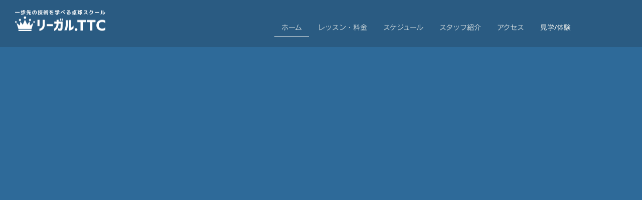

--- FILE ---
content_type: text/html
request_url: https://www.ninna-regal.jp/blog/%E5%8A%A0%E8%97%A4%E8%80%95%E4%B9%9F.html
body_size: 4002
content:
<!DOCTYPE html>
<html lang="ja">
 <head> 
  <meta charset="UTF-8"> 
  <meta http-equiv="content-type" content="text/html; charset=UTF-8"> 
  <link rel="dns-prefetch" href="//module.bindsite.jp"> 
  <link rel="dns-prefetch" href="//webfont-pub.weblife.me"> 
  <meta name="google-site-verification" content="cn2_1Sw_ISmFiqgZfaa4cpizBWDczUNMi5Z3mea5UlE"> 
  <meta name="robots" content="index"> 
  <meta name="viewport" content="width=device-width, initial-scale=1"> 
  <meta name="description" content="卓球教室/卓球スクール リーガル.TTCの各種お知らせです。"> 
  <meta property="og:title" content="加藤耕也 | お知らせ | 富士市の卓球教室/卓球クラブ  リーガル.TTC"> 
  <meta property="og:type" content="article"> 
  <meta property="og:image" content="https://www.ninna-regal.jp/bdflashinfo/thumbnail.png"> 
  <meta property="og:url" content="https://www.ninna-regal.jp/blog/加藤耕也.html"> 
  <meta property="og:site_name" content="富士市の卓球教室/卓球クラブ  リーガル.TTC"> 
  <meta property="og:description" content="卓球教室/卓球スクール リーガル.TTCの各種お知らせです。"> 
  <link rel="canonical" href="https://www.ninna-regal.jp/blog/加藤耕也.html"> 
  <link rel="apple-touch-icon-precomposed" href="../_src/11129711/favicon.png"> 
  <title>加藤耕也 | お知らせ | 富士市の卓球教室/卓球クラブ  リーガル.TTC</title> 
  <link rel="shortcut icon" href="../_src/11129710/favicon.ico"> 
  <link rel="stylesheet" type="text/css" href="../_module/styles/bind.css?v=17.0.4" id="bind-css"> 
  <link rel="stylesheet" type="text/css" href="../_dress/b12005/base.css?1755416617578"> 
  <link rel="stylesheet" type="text/css" href="../_dress/black/base.css?1755416617578"> 
  <link rel="stylesheet" type="text/css" href="https://fonts.googleapis.com/css?family=Open+Sans:300,regular,500,600,700,800,300italic,italic,500italic,600italic,700italic,800italic&amp;display=swap"> 
  <link rel="stylesheet" type="text/css" href="https://fonts.googleapis.com/css?family=Frank+Ruhl+Libre:300,regular,500,600,700,800,900&amp;display=swap"> 
  <link rel="stylesheet" type="text/css" href="_template_list.css?1755416617600c0100" id="page-css">    
  <link rel="stylesheet" type="text/css" href="../_csslinkbtn/btn-import.css?1680242920641" id="linkbtn-css"> 
  <!-- custom_tags_start --> 
  <!--
  <PageMap>
    <DataObject type="thumbnail">
      <Attribute name="src" value="https://www.ninna-regal.jp/_src/11155087/regal.jpg"/>
      <Attribute name="width" value="300"/>
      <Attribute name="height" value="300"/>
    </DataObject>
  </PageMap>
--> 
  <meta name="thumbnail" content="https://www.ninna-regal.jp/_src/11155087/regal.jpg"> 
  <!-- custom_tags_end --> 
  <!-- Global site tag (gtag.js) - Google Analytics --> 
  <script async src="https://www.googletagmanager.com/gtag/js?id=UA-163782010-1"></script> 
  <script>
  window.dataLayer = window.dataLayer || [];
  function gtag(){dataLayer.push(arguments);}
  gtag('js', new Date());

  gtag('config', 'UA-163782010-1');
</script> 
  <link rel="stylesheet" type="text/css" href="https://fonts.fontplus.dev/v1/css/9V8XtLtQ" id="fontplus-css">
 </head> 
 <body id="l-1" class="l-1 -dress_b12005 bd-webp" data-type="responsive" data-fontplus="1" data-ga-traking="true" data-oem="true" data-page-animation="none" data-press-role="list" data-press-id="6n5iT89Tc_" data-press-tag="加藤耕也"> 
  <div id="page" class="bg-window "> 
   <div class="bg-document"> 
    <noscript> 
     <div id="js-off"> 
      <img src="../_module/images/noscript.gif" alt="Enable JavaScript in your browser. このウェブサイトはJavaScriptをオンにしてご覧下さい。"> 
     </div> 
    </noscript> 
    <div id="a-header" data-float="true" class="a-header   cssskin-_area_header"> 
     <header> 
      <div class="site_frame"> 
       <section> 
        <div id="bk9156617" class="b-both_diff -right_large -sp-single_column c-sp-space_normal c-sp-padding_normal cssskin-_block_header" data-bk-id="bk9156617" data-shared="true" data-sharedname="_ヘッダ_下層ページ"> 
         <div class=" g-column"> 
          <div class=" column -col4 -col_sub"> 
           <div class="c-none"> 
            <div class="c-img   "> 
             <a href="../" data-pid="677177"> 
              <picture> 
               <source type="image/webp" srcset="../_src/17125448/img20230205203515513484.webp?v=1680242920641"> 
               <img src="../_src/17125448/img20230205203515513484.png?v=1680242920641" width="5797" height="1357" alt="" id="imgsrc17125448_1" class=" c-no_adjust" loading="lazy"> 
              </picture></a> 
            </div> 
           </div> 
          </div> 
          <div class=" column -col8 -col_main"> 
           <nav> 
            <div id="js-globalNavigation" data-slide-type="rightSlide" data-btn-position="rightTop_fixed"> 
             <div class=" js-motion"> 
              <ul class="m-motion menu-parts -j"> 
               <li><a href="../" data-pid="677177">ホーム</a></li> 
               <li><a href="../plan.html" data-pid="677178">レッスン・料金</a></li> 
               <li><a href="../schedule.html" data-pid="677179">スケジュール</a></li> 
               <li><a href="../staff.html" data-pid="677181">スタッフ紹介</a></li> 
               <li><a href="../access/" data-pid="677193">アクセス</a></li> 
               <li><a href="../trial.html" data-pid="677183">見学/体験</a></li> 
              </ul> 
             </div> 
            </div> 
            <div id="spNavigationTrigger" class=" c-sp_navigation_btn"></div> 
           </nav> 
          </div> 
         </div> 
        </div> 
       </section> 
      </div> 
     </header> 
    </div> 
    <div id="a-billboard" class="a-billboard    cssskin-_area_billboard"> 
     <div class="site_frame"> 
      <section> 
       <div id="bk9156605" class="b-plain c-space_normal c-sp-space_normal is-sp-hide cssskin-_block_billboard" data-bk-id="bk9156605" data-shared="true" data-sharedname="_ページタイトル"> 
        <div class=" column -column1"> 
         <p class="c-lead"></p> 
         <div class="c-breadcrumb"> 
          <a href="../" data-pid="677177">HOME</a> | 
          <a href="./" data-pid="677188">お知らせ</a> | 
          <em>template.list</em> 
         </div> 
         <p></p> 
        </div> 
       </div> 
      </section> 
     </div> 
    </div> 
    <main> 
     <div id="a-site_contents" class="a-site_contents  noskin"> 
      <article> 
       <div class="site_frame"> 
        <div class="g-column"> 
         <div id="a-main" class="a-main column -col12 "> 
          <section> 
           <div id="bk9156653" class="b-plain c-space_normal c-sp-space_normal bd-sm-smart cssskin-_block_main" data-bk-id="bk9156653"> 
            <div class=" column -column1"> 
             <h1 class=" c-page_title"><span class="smode c-left">[%list_name%]</span></h1> 
            </div> 
           </div> 
           <div id="bk9156656" class="b-plain c-space_normal c-sp-space_normal cssskin-_block_main" data-bk-id="bk9156656"> 
            <div class=" g-column -col3 -sp-col1"> 
             <div class=" column -column1"> 
              <!-- このブロックにはブログ表示に必要なタグが配置されています。 編集すると、記事が正常に表示されなくなるおそれがありますのでご注意ください。 --> 
              <div class="c-none">
                [%article_list_start%] 
              </div> 
              <div class="c-none c-center"> 
               <div class="c-img   "> 
                <a href="[%link%]"> 
                 <picture> 
                  <source type="image/webp" srcset="../_src/11129560/image_43.webp?v=1680242920641"> 
                  <img src="../_src/11129560/image_43.png?v=1680242920641" width="640" height="360" alt="" id="imgsrc11129560_1" loading="lazy"> 
                 </picture></a> 
               </div> 
              </div> 
              <h4 class=" c-small_headline"><a href="[%link%]">[%title%]</a></h4> 
              <p class="c-lead">[%new:new%] [%article_date_notime_dot%]</p> 
              <div class="c-none">
                &nbsp; 
              </div> 
             </div> 
             <div class=" column -column2"> 
              <div class="c-none">
                [%article_list_end%] 
              </div> 
             </div> 
            </div> 
           </div> 
           <div id="bk9156673" class="b-plain c-space_normal c-sp-space_normal c-sp-padding_normal bd-sm-smart cssskin-_block_main" data-bk-id="bk9156673"> 
            <div class=" column -column1"> 
             <div class="c-none c-center">
               [%navi-pagenation%] 
              <br> 
             </div> 
            </div> 
           </div> 
          </section> 
         </div> 
        </div> 
       </div> 
      </article> 
     </div> 
    </main> 
    <div id="a-footer" data-float="false" class="a-footer   cssskin-_area_footer"> 
     <footer> 
      <div class="site_frame"> 
       <div id="bk9156609" class="b-plain c-space_normal c-sp-space_normal c-sp-padding_normal bd-webp -dress_black cssskin-_block_footer" data-bk-id="bk9156609" data-shared="true" data-sharedname="_フッターメニュー"> 
        <div class=" column -column1"> 
         <nav> 
          <div class=" -menu_left"> 
           <ul class="c-menu -menu_a menu-parts"> 
            <li><span class=" c-unlink">今月の予定</span></li> 
            <li><a href="../blog/" data-pid="677188">お知らせ</a></li> 
            <li><span style="color:#ffffff;"><a href="../link.html" data-pid="683270">卓球リンク</a></span></li> 
            <li><span style="color:#ffffff;"><a href="../questionnaire.html" data-pid="834420">アンケート</a></span></li> 
            <li><span style="color:#ffffff;"><a href="../contact.html" data-pid="677184">お問い合わせ</a></span></li> 
           </ul> 
          </div> 
         </nav> 
        </div> 
       </div> 
       <div id="bk9950203" class="b-both_diff -left_large -sp-single_column c-space_normal c-sp-space_normal bd-webp -dress_black cssskin-_block_footer" data-bk-id="bk9950203" data-shared="true" data-sharedname="フッターSNS"> 
        <div class=" g-column"> 
         <div class=" column -col8 -col_main"> 
          <nav> 
           <div class=" -menu_left"> 
            <ul class="c-menu -menu_a menu-parts"> 
             <li class=" c-left"><span style="color:#ffffff;"><a href="../sponsors.html" data-pid="677182">スポンサー</a></span></li> 
             <li class=" c-left"><span style="color:#ffffff;"><a href="../media.html" data-pid="721466">メディア掲載情報</a></span></li> 
             <li class=" c-left"><span style="color:#ffffff;"><a href="../guide/" data-pid="677191">利用規約</a></span></li> 
             <li class=" c-left"><span style="color:#ffffff;"><a href="../guide/policy.html" data-pid="677192">プライバシーポリシー</a></span></li> 
            </ul> 
           </div> 
          </nav> 
         </div> 
         <div class=" column -col4 -col_sub"> 
          <div class=" c-body c-right">
            &nbsp; 
           <span class=" d-largest_font"> &nbsp;</span> 
          </div> 
         </div> 
        </div> 
       </div> 
       <div id="bk9156662" class="b-plain c-space_normal c-sp-space_normal cssskin-_block_footer" data-bk-id="bk9156662" data-shared="true" data-sharedname="_コピーライト"> 
        <div class=" column -column1"> 
         <div class="c-credit c-center">
           copyright© NINNA SPORTS Co.Ltd.All Rights Reserved. 
         </div> 
        </div> 
       </div> 
      </div> 
     </footer> 
    </div> 
    <div id="w-top-left" class="w-base w-top w-left"> 
    </div> 
    <div id="w-top-right" class="w-base w-top w-right"> 
    </div> 
    <div id="w-middle-left" class="w-base w-middle w-left"> 
    </div> 
    <div id="w-middle-right" class="w-base w-middle w-right"> 
    </div> 
    <div id="w-bottom-left" class="w-base w-bottom w-left"> 
    </div> 
    <div id="w-bottom-right" class="w-base w-bottom w-right"> 
    </div> 
   </div> 
  </div> 
  <script src="../_module/lib/lib.js?v=17.0.4" defer></script> 
  <script src="../_module/scripts/bind.js?v=17.0.4" id="script-js" defer></script> 
  <!--[if lt IE 9]><script src="../_module/lib/html5shiv.min.js?v=17.0.4"></script><![endif]--> 
  <!-- custom_tags_start --> 
  <script type="text/javascript">
</script> 
  <!-- custom_tags_end -->  
 </body>
</html>

--- FILE ---
content_type: text/css
request_url: https://www.ninna-regal.jp/blog/_template_list.css?1755416617600c0100
body_size: 1893
content:
#a-header,#a-ghost_header,#a-billboard,#a-site_contents,#a-footer{max-width:100%}.bd-no-webp #a-billboard{padding:0}.bd-webp #a-billboard{padding:0}@media only screen and (max-width:641px){.bd-no-webp #a-header{padding:0}.bd-webp #a-header{padding:0}.bd-no-webp #a-ghost_header{padding:0}.bd-webp #a-ghost_header{padding:0}.bd-no-webp #a-billboard{padding:0}.bd-webp #a-billboard{padding:0}.bd-no-webp #a-main{padding:0}.bd-webp #a-main{padding:0}.bd-no-webp #a-side-a{padding:0}.bd-webp #a-side-a{padding:0}.bd-no-webp #a-side-b{padding:0}.bd-webp #a-side-b{padding:0}.bd-no-webp #a-footer{padding:0}.bd-webp #a-footer{padding:0}}#bk9156605>div{padding-left:0;padding-top:40px;padding-right:0;padding-bottom:20px}.bd-no-webp #bk9156609{background-color:#20232a}.bd-webp #bk9156609{background-color:#20232a}#bk9156609>div{margin:0 auto;max-width:1100px}#bk9156609>div{padding-left:0;padding-top:40px;padding-right:0;padding-bottom:10px}.bd-no-webp #bk9156617{background-color:rgba(32,35,42,0.2)}.bd-webp #bk9156617{background-color:rgba(32,35,42,0.2)}#bk9156617>div{margin:0 auto;max-width:100%}#bk9156617>div{padding-left:30px;padding-top:20px;padding-right:20px;padding-bottom:20px}#bk9156653>div{margin:0 auto;max-width:1000px}#bk9156653>div{padding-left:0;padding-top:120px;padding-right:0;padding-bottom:80px}#bk9156656>div{margin:0 auto;max-width:1000px}#bk9156656>div{padding-left:0;padding-top:0;padding-right:0;padding-bottom:80px}.bd-no-webp #bk9950203{background-color:#20232a}.bd-webp #bk9950203{background-color:#20232a}#bk9950203>div{margin:0 auto;max-width:1100px}#bk9950203>div{padding-left:0;padding-top:10px;padding-right:0;padding-bottom:20px}#bk9156673>div{margin:0 auto;max-width:1000px}#bk9156673>div{padding-left:0;padding-top:0;padding-right:0;padding-bottom:140px}.bd-no-webp #bk9156662{background-color:#20232a}.bd-webp #bk9156662{background-color:#20232a}#bk9156662>div{padding-left:0;padding-top:0;padding-right:0;padding-bottom:40px}.a-header .b-plain>.column,.a-header .b-plain>.g-column,.a-header .b-both_diff>.column,.a-header .b-both_diff>.g-column,.a-header .b-headlines>.column,.a-header .b-headlines>.g-column,.a-header .b-album>.column,.a-header .b-album>.g-column,.a-header .b-tab>.column,.a-header .b-tab>.g-column,.a-header .b-accordion>.column,.a-header .b-accordion>.g-column,.a-header .b-megamenu>nav,.a-header .b-carousel>.column,.a-header .b-carousel>.g-column,.a-ghost_header .b-plain>.column,.a-ghost_header .b-plain>.g-column,.a-ghost_header .b-both_diff>.column,.a-ghost_header .b-both_diff>.g-column,.a-ghost_header .b-headlines>.column,.a-ghost_header .b-headlines>.g-column,.a-ghost_header .b-album>.column,.a-ghost_header .b-album>.g-column,.a-ghost_header .b-tab>.column,.a-ghost_header .b-tab>.g-column,.a-ghost_header .b-accordion>.column,.a-ghost_header .b-accordion>.g-column,.a-ghost_header .b-megamenu>nav,.a-ghost_header .b-carousel>.column,.a-ghost_header .b-carousel>.g-column,.a-billboard .b-plain>.column,.a-billboard .b-plain>.g-column,.a-billboard .b-both_diff>.column,.a-billboard .b-both_diff>.g-column,.a-billboard .b-headlines>.column,.a-billboard .b-headlines>.g-column,.a-billboard .b-album>.column,.a-billboard .b-album>.g-column,.a-billboard .b-tab>.column,.a-billboard .b-tab>.g-column,.a-billboard .b-accordion>.column,.a-billboard .b-accordion>.g-column,.a-billboard .b-megamenu>nav,.a-billboard .b-carousel>.column,.a-billboard .b-carousel>.g-column,.a-main .b-plain>.column,.a-main .b-plain>.g-column,.a-main .b-both_diff>.column,.a-main .b-both_diff>.g-column,.a-main .b-headlines>.column,.a-main .b-headlines>.g-column,.a-main .b-album>.column,.a-main .b-album>.g-column,.a-main .b-tab>.column,.a-main .b-tab>.g-column,.a-main .b-accordion>.column,.a-main .b-accordion>.g-column,.a-main .b-megamenu>nav,.a-main .b-carousel>.column,.a-main .b-carousel>.g-column,.a-side-a .b-plain>.column,.a-side-a .b-plain>.g-column,.a-side-a .b-both_diff>.column,.a-side-a .b-both_diff>.g-column,.a-side-a .b-headlines>.column,.a-side-a .b-headlines>.g-column,.a-side-a .b-album>.column,.a-side-a .b-album>.g-column,.a-side-a .b-tab>.column,.a-side-a .b-tab>.g-column,.a-side-a .b-accordion>.column,.a-side-a .b-accordion>.g-column,.a-side-a .b-megamenu>nav,.a-side-a .b-carousel>.column,.a-side-a .b-carousel>.g-column,.a-side-b .b-plain>.column,.a-side-b .b-plain>.g-column,.a-side-b .b-both_diff>.column,.a-side-b .b-both_diff>.g-column,.a-side-b .b-headlines>.column,.a-side-b .b-headlines>.g-column,.a-side-b .b-album>.column,.a-side-b .b-album>.g-column,.a-side-b .b-tab>.column,.a-side-b .b-tab>.g-column,.a-side-b .b-accordion>.column,.a-side-b .b-accordion>.g-column,.a-side-b .b-megamenu>nav,.a-side-b .b-carousel>.column,.a-side-b .b-carousel>.g-column,.a-footer .b-plain>.column,.a-footer .b-plain>.g-column,.a-footer .b-both_diff>.column,.a-footer .b-both_diff>.g-column,.a-footer .b-headlines>.column,.a-footer .b-headlines>.g-column,.a-footer .b-album>.column,.a-footer .b-album>.g-column,.a-footer .b-tab>.column,.a-footer .b-tab>.g-column,.a-footer .b-accordion>.column,.a-footer .b-accordion>.g-column,.a-footer .b-megamenu>nav,.a-footer .b-carousel>.column,.a-footer .b-carousel>.g-column{margin:0 auto;max-width:1100px}@media only screen and (max-width:641px){.a-header .b-plain>.column,.a-header .b-plain>.g-column,.a-header .b-both_diff>.column,.a-header .b-both_diff>.g-column,.a-header .b-headlines>.column,.a-header .b-headlines>.g-column,.a-header .b-album>.column,.a-header .b-album>.g-column,.a-header .b-tab>.column,.a-header .b-tab>.g-column,.a-header .b-accordion>.column,.a-header .b-accordion>.g-column,.a-header .b-megamenu>nav,.a-header .b-carousel>.column,.a-header .b-carousel>.g-column,.a-ghost_header .b-plain>.column,.a-ghost_header .b-plain>.g-column,.a-ghost_header .b-both_diff>.column,.a-ghost_header .b-both_diff>.g-column,.a-ghost_header .b-headlines>.column,.a-ghost_header .b-headlines>.g-column,.a-ghost_header .b-album>.column,.a-ghost_header .b-album>.g-column,.a-ghost_header .b-tab>.column,.a-ghost_header .b-tab>.g-column,.a-ghost_header .b-accordion>.column,.a-ghost_header .b-accordion>.g-column,.a-ghost_header .b-megamenu>nav,.a-ghost_header .b-carousel>.column,.a-ghost_header .b-carousel>.g-column,.a-billboard .b-plain>.column,.a-billboard .b-plain>.g-column,.a-billboard .b-both_diff>.column,.a-billboard .b-both_diff>.g-column,.a-billboard .b-headlines>.column,.a-billboard .b-headlines>.g-column,.a-billboard .b-album>.column,.a-billboard .b-album>.g-column,.a-billboard .b-tab>.column,.a-billboard .b-tab>.g-column,.a-billboard .b-accordion>.column,.a-billboard .b-accordion>.g-column,.a-billboard .b-megamenu>nav,.a-billboard .b-carousel>.column,.a-billboard .b-carousel>.g-column,.a-main .b-plain>.column,.a-main .b-plain>.g-column,.a-main .b-both_diff>.column,.a-main .b-both_diff>.g-column,.a-main .b-headlines>.column,.a-main .b-headlines>.g-column,.a-main .b-album>.column,.a-main .b-album>.g-column,.a-main .b-tab>.column,.a-main .b-tab>.g-column,.a-main .b-accordion>.column,.a-main .b-accordion>.g-column,.a-main .b-megamenu>nav,.a-main .b-carousel>.column,.a-main .b-carousel>.g-column,.a-side-a .b-plain>.column,.a-side-a .b-plain>.g-column,.a-side-a .b-both_diff>.column,.a-side-a .b-both_diff>.g-column,.a-side-a .b-headlines>.column,.a-side-a .b-headlines>.g-column,.a-side-a .b-album>.column,.a-side-a .b-album>.g-column,.a-side-a .b-tab>.column,.a-side-a .b-tab>.g-column,.a-side-a .b-accordion>.column,.a-side-a .b-accordion>.g-column,.a-side-a .b-megamenu>nav,.a-side-a .b-carousel>.column,.a-side-a .b-carousel>.g-column,.a-side-b .b-plain>.column,.a-side-b .b-plain>.g-column,.a-side-b .b-both_diff>.column,.a-side-b .b-both_diff>.g-column,.a-side-b .b-headlines>.column,.a-side-b .b-headlines>.g-column,.a-side-b .b-album>.column,.a-side-b .b-album>.g-column,.a-side-b .b-tab>.column,.a-side-b .b-tab>.g-column,.a-side-b .b-accordion>.column,.a-side-b .b-accordion>.g-column,.a-side-b .b-megamenu>nav,.a-side-b .b-carousel>.column,.a-side-b .b-carousel>.g-column,.a-footer .b-plain>.column,.a-footer .b-plain>.g-column,.a-footer .b-both_diff>.column,.a-footer .b-both_diff>.g-column,.a-footer .b-headlines>.column,.a-footer .b-headlines>.g-column,.a-footer .b-album>.column,.a-footer .b-album>.g-column,.a-footer .b-tab>.column,.a-footer .b-tab>.g-column,.a-footer .b-accordion>.column,.a-footer .b-accordion>.g-column,.a-footer .b-megamenu>nav,.a-footer .b-carousel>.column,.a-footer .b-carousel>.g-column{margin:0 auto;max-width:100%}#bk9156622.b-plain>.column,#bk9156622.b-plain>.g-column,#bk9156622.b-both_diff>.column,#bk9156622.b-both_diff>.g-column,#bk9156622.b-headlines>.column,#bk9156622.b-headlines>.g-column,#bk9156622.b-album>.column,#bk9156622.b-album>.g-column,#bk9156622.b-tab>.column,#bk9156622.b-tab>.g-column,#bk9156622.b-accordion>.column,#bk9156622.b-accordion>.g-column{margin:0 auto;max-width:100%}#bk9156605.b-plain>.column,#bk9156605.b-plain>.g-column,#bk9156605.b-both_diff>.column,#bk9156605.b-both_diff>.g-column,#bk9156605.b-headlines>.column,#bk9156605.b-headlines>.g-column,#bk9156605.b-album>.column,#bk9156605.b-album>.g-column,#bk9156605.b-tab>.column,#bk9156605.b-tab>.g-column,#bk9156605.b-accordion>.column,#bk9156605.b-accordion>.g-column{margin:0 auto;max-width:100%}#bk9156605>div{padding-left:15px;padding-top:30px;padding-right:15px;padding-bottom:50px}#bk9156594.b-plain>.column,#bk9156594.b-plain>.g-column,#bk9156594.b-both_diff>.column,#bk9156594.b-both_diff>.g-column,#bk9156594.b-headlines>.column,#bk9156594.b-headlines>.g-column,#bk9156594.b-album>.column,#bk9156594.b-album>.g-column,#bk9156594.b-tab>.column,#bk9156594.b-tab>.g-column,#bk9156594.b-accordion>.column,#bk9156594.b-accordion>.g-column{margin:0 auto;max-width:100%}#bk9156595.b-plain>.column,#bk9156595.b-plain>.g-column,#bk9156595.b-both_diff>.column,#bk9156595.b-both_diff>.g-column,#bk9156595.b-headlines>.column,#bk9156595.b-headlines>.g-column,#bk9156595.b-album>.column,#bk9156595.b-album>.g-column,#bk9156595.b-tab>.column,#bk9156595.b-tab>.g-column,#bk9156595.b-accordion>.column,#bk9156595.b-accordion>.g-column{margin:0 auto;max-width:100%}#bk9156609.b-plain>.column,#bk9156609.b-plain>.g-column,#bk9156609.b-both_diff>.column,#bk9156609.b-both_diff>.g-column,#bk9156609.b-headlines>.column,#bk9156609.b-headlines>.g-column,#bk9156609.b-album>.column,#bk9156609.b-album>.g-column,#bk9156609.b-tab>.column,#bk9156609.b-tab>.g-column,#bk9156609.b-accordion>.column,#bk9156609.b-accordion>.g-column{margin:0 auto;max-width:100%}#bk9156609>div{padding-left:15px;padding-top:15px;padding-right:15px;padding-bottom:15px}#bk9156617.b-plain>.column,#bk9156617.b-plain>.g-column,#bk9156617.b-both_diff>.column,#bk9156617.b-both_diff>.g-column,#bk9156617.b-headlines>.column,#bk9156617.b-headlines>.g-column,#bk9156617.b-album>.column,#bk9156617.b-album>.g-column,#bk9156617.b-tab>.column,#bk9156617.b-tab>.g-column,#bk9156617.b-accordion>.column,#bk9156617.b-accordion>.g-column{margin:0 auto;max-width:100%}#bk9156617>div{padding-left:15px;padding-top:15px;padding-right:15px;padding-bottom:15px}#bk9156653.b-plain>.column,#bk9156653.b-plain>.g-column,#bk9156653.b-both_diff>.column,#bk9156653.b-both_diff>.g-column,#bk9156653.b-headlines>.column,#bk9156653.b-headlines>.g-column,#bk9156653.b-album>.column,#bk9156653.b-album>.g-column,#bk9156653.b-tab>.column,#bk9156653.b-tab>.g-column,#bk9156653.b-accordion>.column,#bk9156653.b-accordion>.g-column{margin:0 auto;max-width:100%}#bk9156653>div{padding-left:15px;padding-top:50px;padding-right:15px;padding-bottom:50px}#bk9156656.b-plain>.column,#bk9156656.b-plain>.g-column,#bk9156656.b-both_diff>.column,#bk9156656.b-both_diff>.g-column,#bk9156656.b-headlines>.column,#bk9156656.b-headlines>.g-column,#bk9156656.b-album>.column,#bk9156656.b-album>.g-column,#bk9156656.b-tab>.column,#bk9156656.b-tab>.g-column,#bk9156656.b-accordion>.column,#bk9156656.b-accordion>.g-column{margin:0 auto;max-width:100%}#bk9156656>div{padding-left:15px;padding-top:60px;padding-right:15px;padding-bottom:60px}#bk9950203.b-plain>.column,#bk9950203.b-plain>.g-column,#bk9950203.b-both_diff>.column,#bk9950203.b-both_diff>.g-column,#bk9950203.b-headlines>.column,#bk9950203.b-headlines>.g-column,#bk9950203.b-album>.column,#bk9950203.b-album>.g-column,#bk9950203.b-tab>.column,#bk9950203.b-tab>.g-column,#bk9950203.b-accordion>.column,#bk9950203.b-accordion>.g-column{margin:0 auto;max-width:100%}#bk9950203>div{padding-left:15px;padding-top:0;padding-right:15px;padding-bottom:15px}#bk9156673.b-plain>.column,#bk9156673.b-plain>.g-column,#bk9156673.b-both_diff>.column,#bk9156673.b-both_diff>.g-column,#bk9156673.b-headlines>.column,#bk9156673.b-headlines>.g-column,#bk9156673.b-album>.column,#bk9156673.b-album>.g-column,#bk9156673.b-tab>.column,#bk9156673.b-tab>.g-column,#bk9156673.b-accordion>.column,#bk9156673.b-accordion>.g-column{margin:0 auto;max-width:100%}#bk9156673>div{padding-left:15px;padding-top:15px;padding-right:15px;padding-bottom:15px}#bk9156662.b-plain>.column,#bk9156662.b-plain>.g-column,#bk9156662.b-both_diff>.column,#bk9156662.b-both_diff>.g-column,#bk9156662.b-headlines>.column,#bk9156662.b-headlines>.g-column,#bk9156662.b-album>.column,#bk9156662.b-album>.g-column,#bk9156662.b-tab>.column,#bk9156662.b-tab>.g-column,#bk9156662.b-accordion>.column,#bk9156662.b-accordion>.g-column{margin:0 auto;max-width:100%}#bk9156662>div{padding-left:15px;padding-top:0;padding-right:15px;padding-bottom:15px}}#imgsrc17125448_1{width:180px}@media only screen and (max-width:641px){#imgsrc17125448_1{width:150px}}@media only screen and (max-width:641px){.cssskin-_block_billboard .c-large_headline{text-shadow:0 0 5px #000}}


--- FILE ---
content_type: text/css
request_url: https://www.ninna-regal.jp/_csslinkbtn/btn-import.css?1680242920641
body_size: 42
content:
@import url("btn-default.css?v=1692075741640");
@import url("btn-primary.css?v=1692075741640");
@import url("btn-attention.css?v=1692075741640");
@import url("r-btn.css?v=1692075741640");
@import url("Trial.css?v=1692075741640");
@import url("tel.css?v=1692075741640");
@import url("twitter.css?v=1692075741640");
@import url("access.css?v=1692075741640");
@import url("sp.css?v=1692075741640");


--- FILE ---
content_type: text/css
request_url: https://www.ninna-regal.jp/_csslinkbtn/btn-default.css?v=1692075741640
body_size: 229
content:
a.btn-default {
  display: inline-block !important;
  background: #ffffff !important;
  color: #2e6a99 !important;
  border: 2px solid #2e6a99 !important;
  border-radius: 2em !important;
  min-width: 4.1em !important;
  max-width: 100% !important;
  font-size: 100% !important;
  line-height: 1.8 !important;
  text-align: center !important;
  text-decoration: none !important;
  cursor: pointer !important;
  padding: 1em !important;
  transition: all 0.2s !important;
}
a.btn-default:visited {
  background: #ffffff !important;
  color: #2e6a99 !important;
  border: 2px solid #2e6a99 !important;
  text-decoration: none !important;
}
a.btn-default:active {
  background: #f4f4ef !important;
  color: #1f4869 !important;
  border: 2px solid #1f4869 !important;
  text-decoration: none !important;
}
a.btn-default:hover {
  background: #f4f4ef !important;
  border-color: #1f4869 !important;
  color: #1f4869 !important;
  text-decoration: none !important;
  opacity: 1 !important;
}



--- FILE ---
content_type: text/css
request_url: https://www.ninna-regal.jp/_csslinkbtn/btn-primary.css?v=1692075741640
body_size: 248
content:
a.btn-primary {
  display: inline-block !important;
  background: #2e6a99 !important;
  color: #20232a !important;
  border: 2px solid #2e6a99 !important;
  border-radius: 4px !important;
  box-shadow: 0 0 0 1px #20232a inset !important;
  width: 240px !important;
  max-width: 100% !important;
  font-size: 100% !important;
  line-height: 1.9 !important;
  text-align: center !important;
  text-decoration: none !important;
  cursor: pointer !important;
  padding: 1em !important;
  transition: all 0.6s !important;
}
a.btn-primary:visited {
  background: #2e6a99 !important;
  color: #20232a !important;
  border: 2px solid #2e6a99 !important;
  text-decoration: none !important;
}
a.btn-primary:active {
  background: #2e6a99 !important;
  color: #2e6a99 !important;
  border: 2px solid #20232a !important;
  text-decoration: none !important;
}
a.btn-primary:hover {
  background: #2e6a99 !important;
  box-shadow: 0 0 0 300px #20232a inset !important;
  border-color: #20232a !important;
  color: #2e6a99 !important;
  text-decoration: none !important;
  opacity: 1 !important;
}



--- FILE ---
content_type: text/css
request_url: https://www.ninna-regal.jp/_csslinkbtn/btn-attention.css?v=1692075741640
body_size: 230
content:
a.btn-attention {
  display: inline-block !important;
  background: #2e6a99 !important;
  color: #2e6a99 !important;
  border: 2px solid #2e6a99 !important;
  border-radius: 2em !important;
  min-width: 4.1em !important;
  max-width: 100% !important;
  font-size: 100% !important;
  line-height: 1.8 !important;
  text-align: center !important;
  text-decoration: none !important;
  cursor: pointer !important;
  padding: 1em !important;
  transition: all 0.2s !important;
}
a.btn-attention:visited {
  background: #2e6a99 !important;
  color: #2e6a99 !important;
  border: 2px solid #2e6a99 !important;
  text-decoration: none !important;
}
a.btn-attention:active {
  background: #f4f4ef !important;
  color: #1f4869 !important;
  border: 2px solid #1f4869 !important;
  text-decoration: none !important;
}
a.btn-attention:hover {
  background: #f4f4ef !important;
  border-color: #1f4869 !important;
  color: #1f4869 !important;
  text-decoration: none !important;
  opacity: 1 !important;
}



--- FILE ---
content_type: text/css
request_url: https://www.ninna-regal.jp/_csslinkbtn/r-btn.css?v=1692075741640
body_size: 215
content:
a.r-btn {
  display: inline-block !important;
  background: #f4f4ef !important;
  color: #2e6a99 !important;
  border: 2px solid #2e6a99 !important;
  border-radius: 2em !important;
  min-width: 4.1em !important;
  max-width: 100% !important;
  font-size: 100% !important;
  line-height: 1.8 !important;
  text-align: center !important;
  text-decoration: none !important;
  cursor: pointer !important;
  padding: 1em !important;
  transition: all 0.2s !important;
}
a.r-btn:visited {
  background: #f4f4ef !important;
  color: #2e6a99 !important;
  border: 2px solid #2e6a99 !important;
  text-decoration: none !important;
}
a.r-btn:active {
  background: #f4f4ef !important;
  color: #1f4869 !important;
  border: 2px solid #1f4869 !important;
  text-decoration: none !important;
}
a.r-btn:hover {
  background: #f4f4ef !important;
  border-color: #1f4869 !important;
  color: #1f4869 !important;
  text-decoration: none !important;
  opacity: 1 !important;
}



--- FILE ---
content_type: text/css
request_url: https://www.ninna-regal.jp/_csslinkbtn/Trial.css?v=1692075741640
body_size: 259
content:
a.Trial {
  display: inline-block !important;
  background: #ffd966 !important;
  color: #20232a !important;
  border: 2px solid #ffd966 !important;
  border-radius: 4px !important;
  box-shadow: 0 0 0 1px #20232a inset !important;
  width: 240px !important;
  max-width: 100% !important;
  font-size: 100% !important;
  line-height: 1.9 !important;
  text-align: center !important;
  text-decoration: none !important;
  cursor: pointer !important;
  padding: 1em !important;
  transition: all 0.6s !important;
}
a.Trial:visited {
  background: #ffd966 !important;
  color: #20232a !important;
  border: 2px solid #ffd966 !important;
  text-decoration: none !important;
}
a.Trial:active {
  background: #ffd966 !important;
  color: #000000 !important;
  border: 2px solid #ffd966 !important;
  text-decoration: none !important;
}
a.Trial:hover {
  background: #ffd966 !important;
  box-shadow: 0 0 0 300px #f4f4ef inset !important;
  border-color: #ffd966 !important;
  color: #000000 !important;
  text-decoration: none !important;
  opacity: 1 !important;
}



--- FILE ---
content_type: text/css
request_url: https://www.ninna-regal.jp/_csslinkbtn/tel.css?v=1692075741640
body_size: 215
content:
a.tel {
  display: inline-block !important;
  background: transparent !important;
  color: #2980b9 !important;
  border: 1px solid #2980b9 !important;
  border-radius: 2px !important;
  min-width: 2.4em !important;
  font-size: 100% !important;
  line-height: 1.3 !important;
  text-align: center !important;
  text-decoration: none !important;
  cursor: pointer !important;
  padding: 0.5em !important;
  transition: all 0.2s !important;
}
a.tel:visited {
  background: transparent !important;
  color: #2980b9 !important;
  border: 1px solid #2980b9 !important;
  text-decoration: none !important;
}
a.tel:active {
  background: #3498db !important;
  color: #ffffff !important;
  border: 1px solid #3498db !important;
  text-decoration: none !important;
}
a.tel:hover {
  background: #3498db !important;
  color: #ffffff !important;
  border: 1px solid #3498db !important;
  text-decoration: none !important;
  opacity: 1 !important;
}



--- FILE ---
content_type: text/css
request_url: https://www.ninna-regal.jp/_csslinkbtn/twitter.css?v=1692075741640
body_size: 250
content:
a.twitter {
  display: inline-block !important;
  background: #55acee !important;
  color: #ffffff !important;
  border: 2px solid #ffffff !important;
  border-radius: 4px !important;
  box-shadow: 0 0 0 1px #ffffff inset !important;
  width: 240px !important;
  max-width: 100% !important;
  font-size: 100% !important;
  line-height: 1.9 !important;
  text-align: center !important;
  text-decoration: none !important;
  cursor: pointer !important;
  padding: 1em !important;
  transition: all 0.6s !important;
}
a.twitter:visited {
  background: #55acee !important;
  color: #ffffff !important;
  border: 2px solid #ffffff !important;
  text-decoration: none !important;
}
a.twitter:active {
  background: #55acee !important;
  color: #2e6a99 !important;
  border: 2px solid #2e6a99 !important;
  text-decoration: none !important;
}
a.twitter:hover {
  background: #55acee !important;
  box-shadow: 0 0 0 300px #f4f4ef inset !important;
  border-color: #2e6a99 !important;
  color: #2e6a99 !important;
  text-decoration: none !important;
  opacity: 1 !important;
}



--- FILE ---
content_type: text/css
request_url: https://www.ninna-regal.jp/_csslinkbtn/access.css?v=1692075741640
body_size: 230
content:
a.access {
  display: inline-block !important;
  background: #2e6a99 !important;
  color: #20232a !important;
  border: none !important;
  border-left: 18px solid #2e6a99 !important;
  box-shadow: 0 0 2px rgba(0, 0, 0, 0.3) !important;
  font-size: 100% !important;
  line-height: 1.9 !important;
  text-align: left !important;
  text-decoration: none !important;
  cursor: pointer !important;
  padding: 0.5em 1em !important;
  transition: all 0.2s !important;
}
a.access:visited {
  background: #2e6a99 !important;
  color: #20232a !important;
  border: none !important;
  border-left: 18px solid #2e6a99 !important;
  text-decoration: none !important;
}
a.access:active {
  background: #20232a !important;
  color: #2e6a99 !important;
  border: none !important;
  border-left: 24px solid #20232a !important;
  text-decoration: none !important;
}
a.access:hover {
  background: #20232a !important;
  color: #2e6a99 !important;
  border: none !important;
  border-left: 24px solid #20232a !important;
  text-decoration: none !important;
  opacity: 1 !important;
}



--- FILE ---
content_type: text/css
request_url: https://www.ninna-regal.jp/_csslinkbtn/sp.css?v=1692075741640
body_size: 239
content:
a.sp {
  display: inline-block !important;
  background: #f4f4ef !important;
  color: #20232a !important;
  border: none !important;
  border-left: 18px solid #2e6a99 !important;
  box-shadow: 0 0 2px rgba(0, 0, 0, 0.3) !important;
  font-size: 100% !important;
  line-height: 1.9 !important;
  text-align: left !important;
  text-decoration: none !important;
  cursor: pointer !important;
  padding: 0.5em 1em !important;
  transition: all 0.2s !important;
}
a.sp:visited {
  background: #f4f4ef !important;
  color: #20232a !important;
  border: none !important;
  border-left: 18px solid #2e6a99 !important;
  text-decoration: none !important;
}
a.sp:active {
  background: #3498db !important;
  color: #f4f4ef !important;
  border: none !important;
  border-left: 24px solid #ffffff !important;
  text-decoration: none !important;
}
a.sp:hover {
  background: #3498db !important;
  color: #f4f4ef !important;
  border: none !important;
  border-left: 24px solid #ffffff !important;
  text-decoration: none !important;
  opacity: 1 !important;
}

